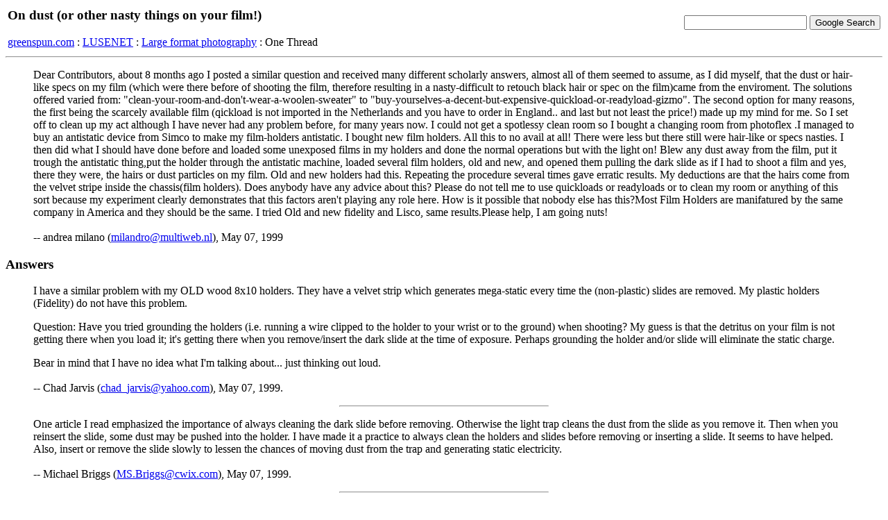

--- FILE ---
content_type: text/html; charset=iso8859-1
request_url: http://www.greenspun.com/bboard/q-and-a-fetch-msg.tcl?msg_id=000nmk
body_size: 18880
content:
<html>
<head>
<title>On dust (or other nasty things on your film!)</title>
</head>
<body bgcolor=#ffffff text=#000000>

<table width="100%">
<tr><td align=left>
<h3>On dust (or other nasty things on your film!)</h3>


<a href="/">greenspun.com</a> : <a href="index.tcl">LUSENET</a> : <a href="q-and-a.tcl?topic=Large+format+photography">Large format photography</a> : One Thread
</td><td align=right>
<!-- Search Google -->
<form method="get" action="http://www.google.com/custom">
<input type="text" name="q" size="20" maxlength="255" value=""></input>
<input type="submit" name="sa" value="Google Search"></input>
<input type="hidden" name="client" value="pub-3254315046251404"></input>
<input type="hidden" name="forid" value="1"></input>
<input type="hidden" name="ie" value="ISO-8859-1"></input>
<input type="hidden" name="oe" value="ISO-8859-1"></input>
<input type="hidden" name="cof" value="GALT:#008000;GL:1;DIV:#336699;VLC:663399;AH:center;BGC:FFFFFF;LBGC:336699;ALC:0000FF;LC:0000FF;T:000000;GFNT:0000FF;GIMP:0000FF;FORID:1;"></input>
<input type="hidden" name="hl" value="en"></input>
</form>
<!-- Search Google -->
</td></tr></table>

<hr>

<table align=right>
<tr><td>
</td></tr>
</table>

<blockquote>
Dear Contributors,
about 8 months ago I posted a similar question and received many different scholarly answers, almost all of them seemed to assume, as I did myself, that the dust or hair-like specs on my film (which were there before of shooting the film, therefore resulting in a nasty-difficult to retouch black hair or spec on the film)came from the enviroment. The solutions offered varied from: "clean-your-room-and-don't-wear-a-woolen-sweater" to "buy-yourselves-a-decent-but-expensive-quickload-or-readyload-gizmo".
The second option for many reasons, the first being the scarcely available film (qickload is not imported in the Netherlands and you have to order in England.. and last but not least the price!) made up my mind for me.
So I set off to clean up my act although I have never had any problem before, for many years now.
I could not get a spotlessy clean room so I bought a changing room from photoflex .I managed to buy an antistatic device from Simco to make my film-holders antistatic. I bought new film holders.
All this to no avail at all!
There were less but there still were hair-like or specs nasties.
I then did what I should have done before and loaded some unexposed films in my holders and done the normal operations but with the light on! Blew any dust away from the film, put it trough the antistatic thing,put the holder through the antistatic machine, loaded several film holders, old and new, and opened  them pulling the dark slide as if I had to shoot a film and yes, there they were, the hairs or dust particles on my film. Old and new holders had this. Repeating the procedure several times gave erratic results.
My deductions are that the hairs come from the velvet stripe inside the chassis(film holders).
Does anybody have any advice about this? Please do not tell me to use quickloads or readyloads or to clean my room or anything of this sort because my experiment clearly demonstrates that this factors aren't playing any role here.
How is it possible that nobody else has this?Most Film Holders are manifatured by the same company in America and they should be the same. I tried Old and new fidelity and Lisco, same results.Please help, I am going nuts!
<br><br>
-- andrea milano (<a href="mailto:milandro@multiweb.nl">milandro@multiweb.nl</a>), May 07, 1999
</blockquote>


<h3>Answers</h3>
<blockquote>
I have a similar problem with my OLD wood 8x10 holders.  They have a 
velvet strip which generates mega-static every time the (non-plastic) 
slides are removed.  My plastic holders (Fidelity) do not have this 
problem.

<p>

Question: Have you tried grounding the holders (i.e. running a wire 
clipped to the holder to your wrist or to the ground) when shooting?  
My guess is that the detritus on your film is not getting there when 
you load it; it's getting there when you remove/insert the dark slide 
at the time of exposure.  Perhaps grounding the holder and/or slide 
will eliminate the static charge.

<p>

Bear in mind that I have no idea what I'm talking about... just 
thinking out loud.
<br><br>
-- Chad Jarvis (<a href="mailto:chad_jarvis@yahoo.com">chad_jarvis@yahoo.com</a>), May 07, 1999.
</blockquote>
<hr width=300>
<blockquote>
One article I read emphasized the importance of always cleaning the
dark slide before removing.   Otherwise  the light trap cleans the
dust from the slide as you remove it.   Then when you reinsert the
slide, some dust may be pushed into the holder.   I have made it a
practice to always clean the holders and slides before removing or
inserting a slide.  It seems to have helped.  Also, insert or remove
the slide slowly to lessen the chances of moving dust from the trap
and generating static electricity.
<br><br>
-- Michael Briggs (<a href="mailto:MS.Briggs@cwix.com">MS.Briggs@cwix.com</a>), May 07, 1999.
</blockquote>
<hr width=300>
<blockquote>
I routinely blow out the velvet light trap strips w compressed 
air..and/or vaccuum them woth a mini computer vac I bought. These work 
well.  What I've found about dust is 1. It won't ever completely go 
away.  2. If you don't bother it..it won't bother you.  I keep my 
darkroom as clean as possible..but when I load sheet film..I make sure 
that the air is still so no dust is circulating...so the ventilation 
fan is off (or on very low).  I also set everything out before hand 
and give the air a minute to settle down before I start working. I 
also open up, and clean out the holders I'll be loading ..reverse the 
slides..and set them into the holders pulled out so I have a stack of 
holders ready to go before I start loading.  If the air is dry..I'll 
use an anti-static brush to brush off each  sheet before I close the 
slide..if the air is normal or humid, I'll generally use compressed 
air on each sheeet before I close the slide..(aim the blast away from 
the other holders, too.  I have minimal dust problems
<br><br>
-- C MATTER (<a href="mailto:cmatter@riag.com">cmatter@riag.com</a>), May 07, 1999.
</blockquote>
<hr width=300>
<blockquote>
Is your darkroom very dry? You might want to put a small humidifier in 
your loading room.(which could as simple as a hot plate with a 
simmering pot of water, just be sure to turn it off when not in use). 
Another trick is to clean and load your film holders and then holding 
them face down, open and close them a couple of times while lightly 
tapping to knock any dust off.</P>
What I do when I have to resort to holders is to vacuum them (Hoover 
makes a USD 20.00 accessory low pressure wand and brush option to fit 
most standard size cannister vacuum cleaner hoses) and then store them 
in ziplock bags to carry them into the field. </P>
I am surprised to read that there are no Fuji Pro stock houses in 
Holland as Fuji has a plant near Amsterdam I believe.
<br><br>
-- Ellis Vener (<a href="mailto:evphoto@insync.net">evphoto@insync.net</a>), May 07, 1999.
</blockquote>
<hr width=300>
<blockquote>
In addition to vacuuming the holders, tap them and push the darkslide 
in and out few times while cleaning before loading.
Another option that works for me is to wash the holders, plastic one, 
a few times and vacuum with a good amount of power when wet. This has 
cleaned up the problem for me very well.
<br><br>
-- Dan Smith (<a href="mailto:shooter@brigham.net">shooter@brigham.net</a>), May 07, 1999.
</blockquote>
<hr width=300>
<blockquote>
There is no simple answer.  Dust comes from everywhere and 
unfortunately homes in on film because it will hold a static charge 
BECAUSE it is plastic.  Grounding might just help, dryness 
contributes and humidity can help, dust from the velvet is definitely 
a problem and all of the cleaning recommendations are good.  I live in 
the Northeast USA and humidity is high.  I have very little dust 
problem even with VERY casual quality control.  I got a lot from all 
of these responses and will use some, just to avoid the occasional 
problems I have.  Most of mine come from travel.  I might add that 
flying with loaded holders is a no-no because the rarified air and 
dryness cause the film in holders to suck in dust.  I fly with 
factory-packaged film only.  Driving with unprotected film (ZipLocks 
are great) drags dust in too.  Especially trucks with tailgates that 
aren't air tight.  The vortex behind the vehicle pulls dust inside.  
Don't forget about the inside of your camera.  Drawing out the slide 
creates a charge that attracts dust from the bellows back to the film 
surface.  This has to be cleaned also.  Expansion and 
contraction of bellows like an accordion pulls dust inside.  
The inside of an accordion gets pretty dirty.  Bellows create a 
mini-environment between the film and the lens.  Related but different 
subject, if you load in a dryer or wetter place than you are shooting 
the sudden humidity change can warp film too!  Let it set for a while 
for the film to flatten again.  Carrying the camera opened with no 
lens can introduce dust and humidity.  It's amazing we get any good 
negs.
<br><br>
-- Rob Tucher (<a href="mailto:rtphotodoc@juno.com">rtphotodoc@juno.com</a>), May 07, 1999.
</blockquote>
<hr width=300>
<blockquote>
Dear contributors,
Thanks for the most helpful advice. However I have to come back to the 
fact that as I said in my original posting, the hairs and specs are 
most definitely produced by the velvet strip of modern, new!!! and 
old(er), Lisco or Fidelity film holders, both in 4"x5" and 8"x10.
Of all the suggestions the one to wash the holder and vaccum clean 
while wet seems a promising one and I would like to know more about 
the method. Again the dust, specs or Hairs doesn't come from outside 
the holder. This was my original thought and I spend lots of time and 
money to no avail in this direction (new camera,new film holders, 
antistatic ionizating machine, Changing room from photoflex). Probably 
the best is to vacuum clean the strip before loading but results 
aren't entirely satisfactory. Thanks and regards.
<br><br>
-- andrea milano (<a href="mailto:milandro@multiweb.nl">milandro@multiweb.nl</a>), May 07, 1999.
</blockquote>
<hr width=300>
<blockquote>
The velvet stips inside the holders most likely is not the cause. I 
had a similar problem until I got mean and really used some real 
serious air to clean out the holders both ways. That air can you use 
just doesn't have enough power to do an adequate job getting out all 
the dust. I use an air hose at work and really give the holder a good 
going over. First blowing into the trap one direction and then 
another. I mean I really clean them. And the holders immediately go 
into a freezer size zipper lock bag. I shoot out in the boondocks alot 
where there is an awful lot of dust and dander. I also take my dog 
with me most of the time. Before I started using this method I had 
lots of dust and hair. Now I have maybe 1 holder out of ten with any 
contaminants at all. As soon as I clean them they go into a bag and 
when I load them I only take out 4 or 5 at a time and they go right 
back into the bag. And before I put them into the camera I pat them on 
my hand to dislodge any dust or debris that got onto them between 
taking them from the bag and the camera. I also clean out the inside 
of my camera before every shoot. If I'm out in the dirt I clean the 
camera inside and out every morning and afternoon. If you still have 
the problem after this I'll be surprised. Also Ellis is right on about 
the humidifier. I use a hot plate in the darkroom when the santa anas 
blow in the fall. Humidity drops like a rock. 8-10 percent's not 
uncommon. Good shooting. james
<br><br>
-- james (<a href="mailto:james_mickelson@hotmail.com">james_mickelson@hotmail.com</a>), May 08, 1999.
</blockquote>
<hr width=300>
<blockquote>
I thought I was going to be home free by using roll film holders on 
my Horseman 980--WRONG. I was dismayed finding black marks on my 
prints. I never got them from my Rollie! My solution has been to 
thoroughly clean out the film holders particularly the trap, not 
remove the slide all the way, but to it's marked clearance line, and 
I don't advance the film until I'm ready to shoot. This takes great 
discipline!
<br><br>
-- George Nedleman (<a href="mailto:gnln@thegrid.net">gnln@thegrid.net</a>), May 08, 1999.
</blockquote>
<hr width=300>
<blockquote>
James... I like your concept of blowing the trap with highly 
compressed air.. tell me what air compressor do you reccomend and 
where do you buy them for this purpose.  Thank you.
<br><br>
-- Bill Glickman (<a href="mailto:Bglick@pclv.com">Bglick@pclv.com</a>), May 10, 1999.
</blockquote>
<hr width=300>
<blockquote>
I have written to all of the film holder manufactures at one time or
another begging them to produce an all metal film holder.  The film
holder should be made of titanium because it is extremely light and
extremely durable material.  More importantly, it is not plastic and
it is very conductive to removing static charges.  Plastic is not
conductive and builds static charges quickly.  Plastic draws dust like
fly paper draws flys and there an`t mush you can do about it.  Each
time you pull the film slide to expose your film it sticks out like an
antenna collecting dust at alarming rates.

<p>

To solve your dust problem I recommend you go metal.  More
specifically, I recommend that you replace the plastic film slides
with home made metal ones and add a snap on ground.  In more detail do
the following:

<p>

1. Using aluminum roofing sheet metal cut out a slide that is 1/2 inch
larger in size than the plastic slide. Fold the edges of the metal
slide over and hammer them so the edges of the slide is the same
thickness of the plastic ones.  The folded edges will add rigidity to
the metal slide.  The folded width of the metal slide should be the
same width as the plastic ones and about 1/2 inch longer in length. 
On one end of the slide make a 1/2 inch 90 degree bend to form a curd
handle.  When the handle face away from the center of the film holder
it means who have unexposed loaded film.  When the handle faces into
the center of the film holder you have exposed loaded film.

<p>

2. Go to a camping store and buy snap together buttons that can be be
installed in the same manner as gromets can.  Dill a hole near the
handle for a bolt to attach the male part of snape together button.

<p>

3. Steel wool the entire slide and and spay paint it with a durable
flat black paint.

<p>

4. Attach the male snap together button to the slide near the handle
in the hole you drilled. 

<p>

5. Attach a long wire or conductive cloth lace material to the female
part of the snap together button using the gromet tools. This will
allow you snap on a ground wire to the slide to ground the film holer
when necessary. The ground wire should be long enough to touch the
ground.  When using the wire stand on the end that touches the ground
to make sure it has good contact. 

<p>

6. Bitch loud and clear to film holder manufactures for the need of
all metal film holders.

<p>

Good Luck.
<br><br>
-- Stephen Willard (<a href="mailto:willard@lvld.hp.com">willard@lvld.hp.com</a>), May 12, 1999.
</blockquote>
<hr width=300>
<blockquote>
Stephen wrote:
"I have written to all of the film holder manufactures at one time or 
another begging them to produce an all metal film holder... Plastic is 
not conductive and builds static charges quickly."

<p>

Conductive plastic is widely used in the electronics industry for bags 
and rigid objects. Graphite mixed in is one way to do it. I wonder if 
conductive plastic could be adapted to film holders?
<br><br>
-- Tim Brown (<a href="mailto:brownt@ase.com">brownt@ase.com</a>), May 12, 1999.
</blockquote>
<hr width=300>
<blockquote>
Doesn't Hoffman produce all-metal holders in 4X5 through 8X10.
<br><br>
-- Rob Tucher (<a href="mailto:rtphotodoc@juno.com">rtphotodoc@juno.com</a>), May 14, 1999.
</blockquote>
<hr width=300>
<blockquote>
I know i'm little late with my opinion on dust (seeing as you posted 
in may and it is now October), but if you are still having dust 
problems,  have you considered using an electric ionizer in your 
darkroom? (they electrically charge the impuritied in the air 
attracting them to earth)  you buy them at home depot for a reasonable 
price.  if you run it for a while before loading your film, it should 
solve the darkroom dust problem.  then again, as you said, it could be 
 dirty light seals.

<p>

dave.
<br><br>
-- Dave Anton (<a href="mailto:daveanton@home.com">daveanton@home.com</a>), October 19, 1999.
</blockquote>
<hr width=300>
<blockquote>
Are these hairs you speak of the size of lint (practically invisible 
to the naked eye) or the size of human hair?  If the latter, are you 
the source of hair?  I know this sounds strange and I certainly mean 
no disrespect, but perhaps the source is your arms.  I would recommend 
trying to load while wearing one of those spandex cyclists shirts, one 
with long sleeves.  I would caution against using any kind of a 
changing tent except in emergencies.  These things, no matter how 
good, eventually become dust bags.  Also, check the camera again 
carefully.  If your bellows interior is dusty, you will attract that 
dust when you pull the slide.  Also, the dryness factor another 
respondent mentioned is really important.  I generally run the shower 
in my bathroom for a minute or two and let the room get a bit humid.  
This also serves to wash down the dust to the floor.  Also. Try 
sitting down and letting everything settle for a minute or two before 
unboxing anything.  Then, invert the pile of film and overturn only a 
sheet at a time when you are ready to insert in the holder.  I hope 
some or any of this helps you.
<br><br>
-- Robert A. Zeichner (<a href="mailto:razeichner@ameritech.net">razeichner@ameritech.net</a>), October 19, 1999.
</blockquote>


<hr>

Moderation questions?  read <a href="user_faq.html">the FAQ</a>

<script async src="https://pagead2.googlesyndication.com/pagead/js/adsbygoogle.js?client=ca-pub-3254315046251404"
    crossorigin="anonymous"></script>

<script type="text/javascript">
var gaJsHost = (("https:" == document.location.protocol) ? "https://ssl." : "http://www.");
document.write(unescape("%3Cscript src='" + gaJsHost + "google-analytics.com/ga.js' type='text/javascript'%3E%3C/script%3E"));
</script>
<script type="text/javascript">
var pageTracker = _gat._getTracker("UA-315149-2");
pageTracker._trackPageview();
</script>
</body>
</html>


--- FILE ---
content_type: text/html; charset=utf-8
request_url: https://www.google.com/recaptcha/api2/aframe
body_size: 265
content:
<!DOCTYPE HTML><html><head><meta http-equiv="content-type" content="text/html; charset=UTF-8"></head><body><script nonce="iiymnqgcY-f9p5_e8VGYIw">/** Anti-fraud and anti-abuse applications only. See google.com/recaptcha */ try{var clients={'sodar':'https://pagead2.googlesyndication.com/pagead/sodar?'};window.addEventListener("message",function(a){try{if(a.source===window.parent){var b=JSON.parse(a.data);var c=clients[b['id']];if(c){var d=document.createElement('img');d.src=c+b['params']+'&rc='+(localStorage.getItem("rc::a")?sessionStorage.getItem("rc::b"):"");window.document.body.appendChild(d);sessionStorage.setItem("rc::e",parseInt(sessionStorage.getItem("rc::e")||0)+1);localStorage.setItem("rc::h",'1770115651306');}}}catch(b){}});window.parent.postMessage("_grecaptcha_ready", "*");}catch(b){}</script></body></html>